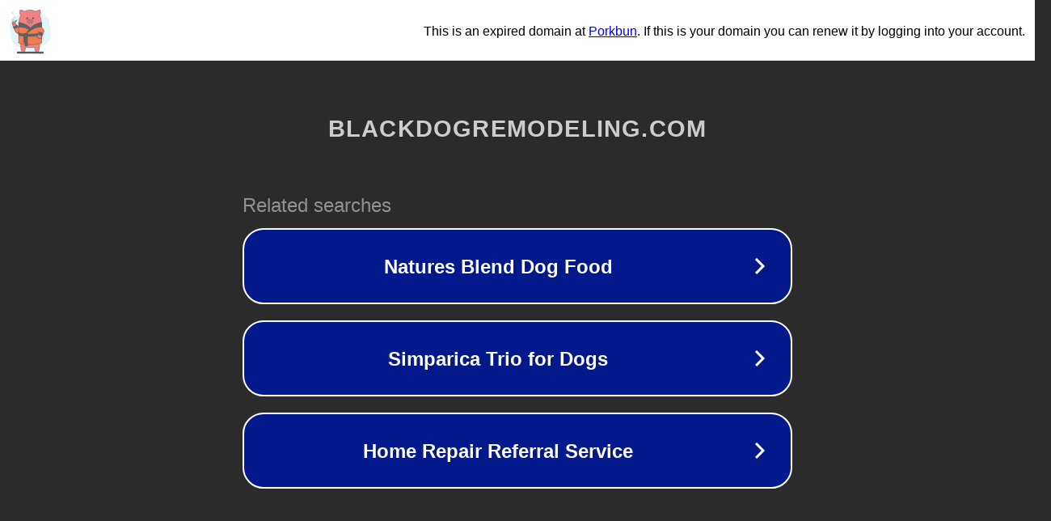

--- FILE ---
content_type: text/html; charset=utf-8
request_url: http://blackdogremodeling.com/450x86x56.html
body_size: 1086
content:
<!doctype html>
<html data-adblockkey="MFwwDQYJKoZIhvcNAQEBBQADSwAwSAJBANDrp2lz7AOmADaN8tA50LsWcjLFyQFcb/P2Txc58oYOeILb3vBw7J6f4pamkAQVSQuqYsKx3YzdUHCvbVZvFUsCAwEAAQ==_H02nfO9aoaQxbi2dIFIhuWfKyxGrJTNahco/FB9m56IsHIiltrJLZvd0lajEaHl6NYec+cKIIaZULnOJSu1ZrA==" lang="en" style="background: #2B2B2B;">
<head>
    <meta charset="utf-8">
    <meta name="viewport" content="width=device-width, initial-scale=1">
    <link rel="icon" href="[data-uri]">
    <link rel="preconnect" href="https://www.google.com" crossorigin>
</head>
<body>
<div id="target" style="opacity: 0"></div>
<script>window.park = "[base64]";</script>
<script src="/bjNgixFBe.js"></script>
</body>
</html>


--- FILE ---
content_type: text/html; charset=UTF-8
request_url: https://syndicatedsearch.goog/afs/ads?sjk=TiT9It2BSYmlHmKmOhxVVQ%3D%3D&adtest=off&psid=3113057640&pcsa=false&channel=pid-bodis-gcontrol97%2Cpid-bodis-gcontrol106%2Cpid-bodis-gcontrol427%2Cpid-bodis-gcontrol152%2Cpid-bodis-gcontrol162&client=dp-bodis31_3ph&r=m&hl=en&ivt=1&rpbu=http%3A%2F%2Fblackdogremodeling.com%2F%3Fcaf%3D1%26bpt%3D345&type=3&swp=as-drid-2167086777806799&oe=UTF-8&ie=UTF-8&fexp=21404%2C17301431%2C17301433%2C17301436%2C17301266%2C72717107&format=r3&nocache=9641768891515262&num=0&output=afd_ads&domain_name=blackdogremodeling.com&v=3&bsl=8&pac=0&u_his=2&u_tz=0&dt=1768891515295&u_w=1280&u_h=720&biw=1280&bih=720&psw=1280&psh=648&frm=0&uio=-&cont=rs&drt=0&jsid=caf&jsv=855242569&rurl=http%3A%2F%2Fblackdogremodeling.com%2F450x86x56.html
body_size: 2847
content:
<!doctype html><html lang="en"> <head> <style id="ssr-boilerplate">body{-webkit-text-size-adjust:100%; font-family:arial,sans-serif; margin:0;}.VRDocd{-webkit-box-flex:0 0; -webkit-flex-shrink:0; flex-shrink:0;max-width:100%;}.hlCx3:last-child, .VRDocd:last-child{-webkit-box-flex:1 0; -webkit-flex-shrink:1; flex-shrink:1;}.H7TVhf{text-decoration:none; text-transform:none; color:inherit; display:inline-block;}.hlCx3{-webkit-box-flex:0 0; -webkit-flex-shrink:0; flex-shrink:0;display:inline-block; overflow:hidden; text-transform:none;}.zaefMb{border:none; max-width:100%; max-height:100%;}.OyyTK{display:-ms-flexbox; display:-webkit-box; display:-webkit-flex; display:flex;-ms-flex-align:start; -webkit-box-align:start; -webkit-align-items:flex-start; align-items:flex-start;box-sizing:border-box; overflow:hidden;}.Scntef{-webkit-box-flex:1 0; -webkit-flex-shrink:1; flex-shrink:1;}.zT0B0b>span:last-child, .zT0B0b>div:last-child, .rE3rmb, .rE3rmb:last-child{-webkit-box-flex:0 0; -webkit-flex-shrink:0; flex-shrink:0;}.cWg1jc{-ms-overflow-style:none; scrollbar-width:none;}.cWg1jc::-webkit-scrollbar{display:none;}.AnE3c{position:relative; display:inline-block;}.DbBxhd{position:absolute; top:0; left:0; height:100%; background-repeat:no-repeat; background-size:auto 100%;}.hn1Lm{display:block;}.zJXoFf{display:-ms-flexbox; display:-webkit-box; display:-webkit-flex; display:flex;-ms-flex-align:center; -webkit-box-align:center; -webkit-align-items:center; align-items:center;-ms-flex-pack:center; -webkit-box-pack:center; -webkit-justify-content:center; justify-content:center;}.wJ2Opc{box-sizing:border-box; max-width:100%; max-height:100%; overflow:hidden;display:-ms-flexbox; display:-webkit-box; display:-webkit-flex; display:flex;-ms-flex-align:center; -webkit-box-align:center; -webkit-align-items:center; align-items:center;-ms-flex-pack:center; -webkit-box-pack:center; -webkit-justify-content:center; justify-content:center;}.nU7P2{text-overflow:ellipsis; white-space:nowrap;}.K228jb{-ms-flex-negative:1; max-width: 100%;}.c3bJrd{overflow:hidden;}.Q2nFMd{white-space:nowrap;}.gKwwac{cursor:pointer;}.Bn1cP{display:none; position:absolute; z-index:1;}.ENplDd>div:not(.Bn1cP) {display:-webkit-inline-box; display:-moz-inline-box; display:-ms-inline-flexbox; display:-webkit-inline-flex; display:inline-flex; vertical-align:middle;}.ENplDd.topAlign>div{vertical-align:top;}.ENplDd.centerAlign>div{vertical-align:middle;}.ENplDd.bottomAlign>div{vertical-align:bottom;}.ENplDd>span, .ENplDd>a, .ENplDd>img, .ENplDd{display:inline; vertical-align:middle;}.aegmrf:nth-of-type(5n+1) > .w1Bkjb,.aegmrfxLl3Ge:nth-of-type(5n+1) > .w1BkjbxLl3Ge{border-left: #1f8a70 7px solid;}.KvrPje ~ .aegmrf:nth-of-type(5n+2) > .w1Bkjb,.KvrPjexLl3Ge ~ .aegmrfxLl3Ge:nth-of-type(5n+2) > .w1BkjbxLl3Ge{border-left: #1f8a70 7px solid;}.aegmrf:nth-of-type(5n+3) > .w1Bkjb,.aegmrfxLl3Ge:nth-of-type(5n+3) > .w1BkjbxLl3Ge{border-left: #bedb39 7px solid;}.KvrPje ~ .aegmrf:nth-of-type(5n+4) > .w1Bkjb,.KvrPjexLl3Ge ~ .aegmrfxLl3Ge:nth-of-type(5n+4) > .w1BkjbxLl3Ge{border-left: #bedb39 7px solid;}.aegmrf:nth-of-type(5n+5) > .w1Bkjb,.aegmrfxLl3Ge:nth-of-type(5n+5) > .w1BkjbxLl3Ge{border-left: #ffe11a 7px solid;}.KvrPje ~ .aegmrf:nth-of-type(5n+6) > .w1Bkjb,.KvrPjexLl3Ge ~ .aegmrfxLl3Ge:nth-of-type(5n+6) > .w1BkjbxLl3Ge{border-left: #ffe11a 7px solid;}.aegmrf:nth-of-type(5n+2) > .w1Bkjb,.aegmrfxLl3Ge:nth-of-type(5n+2) > .w1BkjbxLl3Ge{border-left: #fd7400 7px solid;}.KvrPje ~ .aegmrf:nth-of-type(5n+3) > .w1Bkjb,.KvrPjexLl3Ge ~ .aegmrfxLl3Ge:nth-of-type(5n+3) > .w1BkjbxLl3Ge{border-left: #fd7400 7px solid;}.aegmrf:nth-of-type(5n+4) > .w1Bkjb,.aegmrfxLl3Ge:nth-of-type(5n+4) > .w1BkjbxLl3Ge{border-left: #004358 7px solid;}.KvrPje ~ .aegmrf:nth-of-type(5n+5) > .w1Bkjb,.KvrPjexLl3Ge ~ .aegmrfxLl3Ge:nth-of-type(5n+5) > .w1BkjbxLl3Ge{border-left: #004358 7px solid;}.aEgvPe{cursor:pointer;}.KSpOCd,.KSpOCdxLl3Ge{display:inline; text-transform:inherit;}.sE8Ktc{-ms-flex-align:start; -webkit-box-align:start; -webkit-align-items:flex-start; align-items:flex-start;}.GMtlA{-ms-flex-align:end; -webkit-box-align:end; -webkit-align-items:flex-end; align-items:flex-end;}.lcvbJ{-ms-flex-align:center; -webkit-box-align:center; -webkit-align-items:center; align-items:center;}.pbJAF{-ms-flex-align:stretch; -webkit-box-align:stretch; -webkit-align-items:stretch; align-items:stretch;}.Ly0Elb{-ms-flex-pack:start; -webkit-box-pack:start; -webkit-justify-content:flex-start; justify-content:flex-start;}.lzmuTb{-ms-flex-pack:center; -webkit-box-pack:center; -webkit-justify-content:center; justify-content:center;}.V1L5Md{-ms-flex-pack:end; -webkit-box-pack:end; -webkit-justify-content:flex-end; justify-content:flex-end;}</style>  <style>.aegmrfxLl3Ge{width:100%; -ms-flex-negative:1;-webkit-box-flex:1 0; -webkit-flex-shrink:1; flex-shrink:1;}.lfSIsfxLl3Ge{font-weight:700;background-color:#02198b;border-radius:26px;border:2px solid #ffffff;font-family:Arial,arial,sans-serif;font-size:24px;line-height:41px;margin-bottom:10px;margin-left:10px;margin-right:10px;margin-top:10px;padding-bottom:20px;padding-left:13px;padding-right:13px;padding-top:20px;color:#ffffff;width:100%; -ms-flex-negative:1;-webkit-box-flex:1 0; -webkit-flex-shrink:1; flex-shrink:1;}.lfSIsfxLl3Ge:hover{font-weight:700;background-color:#011059;text-decoration:underline;}.NgojkfxLl3Ge{margin-left:2px;width:100%; -ms-flex-negative:1;-webkit-box-flex:1 0; -webkit-flex-shrink:1; flex-shrink:1;}.QMeNbxLl3Ge{border-radius:16px;height:0px;width:0px;}.JinfYbxLl3Ge{background-color:#2b2b2b;border-radius:2px;font-size:24px;line-height:26px;margin-bottom:5px;margin-left:10px;color:#929192;}.cSMPGdxLl3Ge{background-color:#2b2b2b;height:100%;}.eKpJjxLl3Ge{border-radius:12px;height:50px;width:50px;}.KSpOCdxLl3Ge{font-weight:700;}.KvrPjexLl3Ge{width:100%; -ms-flex-negative:1;-webkit-box-flex:1 0; -webkit-flex-shrink:1; flex-shrink:1;}.JinfYbxLl3Ge{background-color:#2b2b2b;border-radius:2px;font-size:24px;line-height:26px;margin-bottom:5px;margin-left:10px;color:#929192;}.cSMPGdxLl3Ge{background-color:#2b2b2b;padding-bottom:0px;padding-right:0px;}</style> <meta content="NOINDEX, NOFOLLOW" name="ROBOTS"> <meta content="telephone=no" name="format-detection"> <meta content="origin" name="referrer">    </head> <body>  <div id="adBlock">   <div id="ssrad-master" data-csa-needs-processing="1" data-num-ads="3" class="W6qP2b"><div class="OyyTK VRDocd cSMPGdxLl3Ge" style="-ms-flex-direction:row; -webkit-box-orient:horizontal; -webkit-flex-direction:row; flex-direction:row;-ms-flex-pack:start; -webkit-box-pack:start; -webkit-justify-content:flex-start; justify-content:flex-start;-ms-flex-align:start; -webkit-box-align:start; -webkit-align-items:flex-start; align-items:flex-start;-ms-flex-wrap:wrap; -webkit-flex-wrap:wrap; flex-wrap:wrap;" data-ad-container="1"><div class="OyyTK VRDocd KvrPjexLl3Ge" style="-ms-flex-direction:row; -webkit-box-orient:horizontal; -webkit-flex-direction:row; flex-direction:row;"><span class="K228jb JinfYbxLl3Ge hlCx3">Related searches</span></div><div id="rU9vY" class="OyyTK VRDocd clicktrackedAd_js aegmrf aegmrfxLl3Ge" style="-ms-flex-direction:row; -webkit-box-orient:horizontal; -webkit-flex-direction:row; flex-direction:row;"><a href="http://blackdogremodeling.com/?caf=1&amp;bpt=345&amp;query=Natures+Blend+Dog+Food&amp;afdToken=[base64]&amp;pcsa=false" data-nb="0" target="_top" class="OyyTK H7TVhf lfSIsfxLl3Ge" style="-ms-flex-direction:row; -webkit-box-orient:horizontal; -webkit-flex-direction:row; flex-direction:row;-ms-flex-pack:start; -webkit-box-pack:start; -webkit-justify-content:flex-start; justify-content:flex-start;-ms-flex-align:center; -webkit-box-align:center; -webkit-align-items:center; align-items:center;"><div class="OyyTK VRDocd uJeLpcxLl3Ge" style="-ms-flex-direction:row; -webkit-box-orient:horizontal; -webkit-flex-direction:row; flex-direction:row;-ms-flex-pack:center; -webkit-box-pack:center; -webkit-justify-content:center; justify-content:center;-ms-flex-align:center; -webkit-box-align:center; -webkit-align-items:center; align-items:center;"><div class="OyyTK VRDocd" style="-ms-flex-direction:row; -webkit-box-orient:horizontal; -webkit-flex-direction:row; flex-direction:row;"><div aria-hidden="true" tabindex="-1" class="VRDocd wJ2Opc QMeNbxLl3Ge"><img src="https://afs.googleusercontent.com/ad_icons/standard/publisher_icon_image/chevron.svg?c=%2302198b" alt="" loading="lazy" class="zaefMb"></div></div></div><div class="OyyTK VRDocd NgojkfxLl3Ge" style="-ms-flex-direction:row; -webkit-box-orient:horizontal; -webkit-flex-direction:row; flex-direction:row;-ms-flex-pack:center; -webkit-box-pack:center; -webkit-justify-content:center; justify-content:center;-ms-flex-align:center; -webkit-box-align:center; -webkit-align-items:center; align-items:center;"><span data-lines="1" data-truncate="0" class="c3bJrd nU7P2 VEcq1cxLl3Ge hlCx3">Natures Blend Dog Food</span></div><div aria-hidden="true" tabindex="-1" class="VRDocd wJ2Opc eKpJjxLl3Ge rE3rmb"><img src="https://afs.googleusercontent.com/ad_icons/standard/publisher_icon_image/chevron.svg?c=%23ffffff" alt="" loading="lazy" class="zaefMb"></div></a></div><div id="xirZ8" class="OyyTK VRDocd clicktrackedAd_js aegmrf aegmrfxLl3Ge" style="-ms-flex-direction:row; -webkit-box-orient:horizontal; -webkit-flex-direction:row; flex-direction:row;"><a href="http://blackdogremodeling.com/?caf=1&amp;bpt=345&amp;query=Simparica+Trio+for+Dogs&amp;afdToken=[base64]&amp;pcsa=false" data-nb="0" target="_top" class="OyyTK H7TVhf lfSIsfxLl3Ge" style="-ms-flex-direction:row; -webkit-box-orient:horizontal; -webkit-flex-direction:row; flex-direction:row;-ms-flex-pack:start; -webkit-box-pack:start; -webkit-justify-content:flex-start; justify-content:flex-start;-ms-flex-align:center; -webkit-box-align:center; -webkit-align-items:center; align-items:center;"><div class="OyyTK VRDocd uJeLpcxLl3Ge" style="-ms-flex-direction:row; -webkit-box-orient:horizontal; -webkit-flex-direction:row; flex-direction:row;-ms-flex-pack:center; -webkit-box-pack:center; -webkit-justify-content:center; justify-content:center;-ms-flex-align:center; -webkit-box-align:center; -webkit-align-items:center; align-items:center;"><div class="OyyTK VRDocd" style="-ms-flex-direction:row; -webkit-box-orient:horizontal; -webkit-flex-direction:row; flex-direction:row;"><div aria-hidden="true" tabindex="-1" class="VRDocd wJ2Opc QMeNbxLl3Ge"><img src="https://afs.googleusercontent.com/ad_icons/standard/publisher_icon_image/chevron.svg?c=%2302198b" alt="" loading="lazy" class="zaefMb"></div></div></div><div class="OyyTK VRDocd NgojkfxLl3Ge" style="-ms-flex-direction:row; -webkit-box-orient:horizontal; -webkit-flex-direction:row; flex-direction:row;-ms-flex-pack:center; -webkit-box-pack:center; -webkit-justify-content:center; justify-content:center;-ms-flex-align:center; -webkit-box-align:center; -webkit-align-items:center; align-items:center;"><span data-lines="1" data-truncate="0" class="c3bJrd nU7P2 VEcq1cxLl3Ge hlCx3">Simparica Trio for Dogs</span></div><div aria-hidden="true" tabindex="-1" class="VRDocd wJ2Opc eKpJjxLl3Ge rE3rmb"><img src="https://afs.googleusercontent.com/ad_icons/standard/publisher_icon_image/chevron.svg?c=%23ffffff" alt="" loading="lazy" class="zaefMb"></div></a></div><div id="q2rKxe" class="OyyTK VRDocd clicktrackedAd_js aegmrf aegmrfxLl3Ge" style="-ms-flex-direction:row; -webkit-box-orient:horizontal; -webkit-flex-direction:row; flex-direction:row;"><a href="http://blackdogremodeling.com/?caf=1&amp;bpt=345&amp;query=Home+Repair+Referral+Service&amp;afdToken=[base64]&amp;pcsa=false" data-nb="0" target="_top" class="OyyTK H7TVhf lfSIsfxLl3Ge" style="-ms-flex-direction:row; -webkit-box-orient:horizontal; -webkit-flex-direction:row; flex-direction:row;-ms-flex-pack:start; -webkit-box-pack:start; -webkit-justify-content:flex-start; justify-content:flex-start;-ms-flex-align:center; -webkit-box-align:center; -webkit-align-items:center; align-items:center;"><div class="OyyTK VRDocd uJeLpcxLl3Ge" style="-ms-flex-direction:row; -webkit-box-orient:horizontal; -webkit-flex-direction:row; flex-direction:row;-ms-flex-pack:center; -webkit-box-pack:center; -webkit-justify-content:center; justify-content:center;-ms-flex-align:center; -webkit-box-align:center; -webkit-align-items:center; align-items:center;"><div class="OyyTK VRDocd" style="-ms-flex-direction:row; -webkit-box-orient:horizontal; -webkit-flex-direction:row; flex-direction:row;"><div aria-hidden="true" tabindex="-1" class="VRDocd wJ2Opc QMeNbxLl3Ge"><img src="https://afs.googleusercontent.com/ad_icons/standard/publisher_icon_image/chevron.svg?c=%2302198b" alt="" loading="lazy" class="zaefMb"></div></div></div><div class="OyyTK VRDocd NgojkfxLl3Ge" style="-ms-flex-direction:row; -webkit-box-orient:horizontal; -webkit-flex-direction:row; flex-direction:row;-ms-flex-pack:center; -webkit-box-pack:center; -webkit-justify-content:center; justify-content:center;-ms-flex-align:center; -webkit-box-align:center; -webkit-align-items:center; align-items:center;"><span data-lines="1" data-truncate="0" class="c3bJrd nU7P2 VEcq1cxLl3Ge hlCx3">Home Repair Referral Service</span></div><div aria-hidden="true" tabindex="-1" class="VRDocd wJ2Opc eKpJjxLl3Ge rE3rmb"><img src="https://afs.googleusercontent.com/ad_icons/standard/publisher_icon_image/chevron.svg?c=%23ffffff" alt="" loading="lazy" class="zaefMb"></div></a></div></div></div> </div> <div id="ssrab" style="display:none;"><!--leader-content--></div> <script nonce="U14TBoktmJz_1t9fNHAiCQ">window.AFS_AD_REQUEST_RETURN_TIME_ = Date.now();window.IS_GOOGLE_AFS_IFRAME_ = true;function populate(el) { var adBlock = document.getElementById("adBlock"); adBlock.innerHTML += el;}
var IS_GOOGLE_AFS_IFRAME_ = true;
var ad_json = {"caps":[{"n":"queryId","v":"eyRvaef_IYCmnboPzJ-36Ac"}],"rs_attr":{"t":"Related Links","u":""},"gd":{"ff":{"fd":"swap","eiell":true,"pcsbs":"44","pcsbp":"8","eco":true,"esb":true},"cd":{"pid":"dp-bodis31_3ph","eawp":"partner-dp-bodis31_3ph","qi":"eyRvaef_IYCmnboPzJ-36Ac"},"pc":{"ct":true},"dc":{"d":true}}};</script> <script src="/adsense/domains/caf.js?pac=0" type="text/javascript" nonce="U14TBoktmJz_1t9fNHAiCQ"></script>  </body> </html>